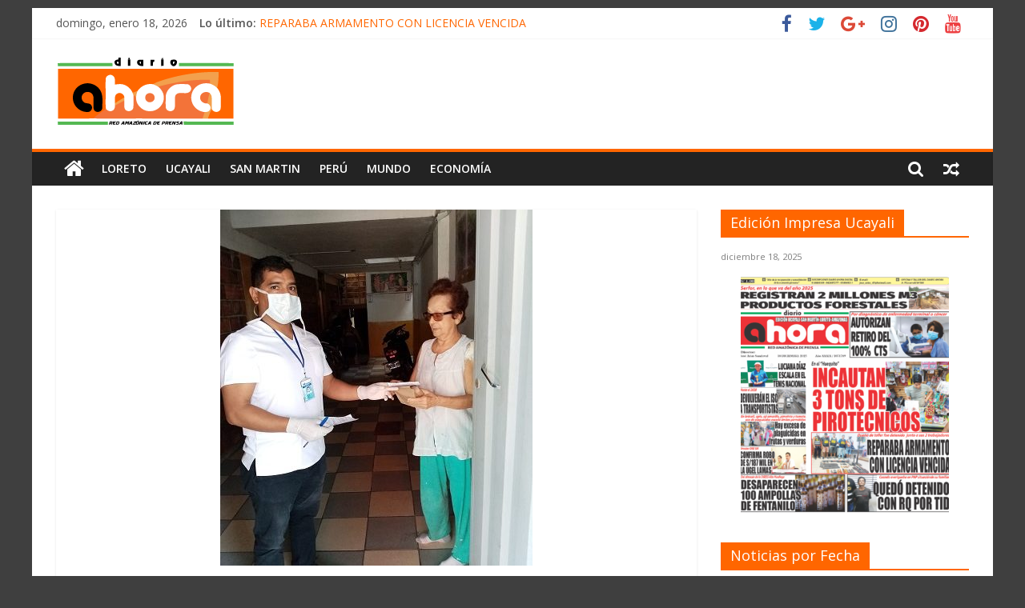

--- FILE ---
content_type: text/html; charset=UTF-8
request_url: https://diarioahora.pe/san-martin/tarapoto/essalud-tarapoto-atendio-a-2-mil-500-pacientes-cronicos/
body_size: 16752
content:
<!DOCTYPE html>
<html lang="es">
<head>
			<meta charset="UTF-8" />
		<meta name="viewport" content="width=device-width, initial-scale=1">
		<link rel="profile" href="https://gmpg.org/xfn/11" />
		<title>EsSalud Tarapoto atendió a 2 mil 500 pacientes crónicos &#8211; Diario Ahora</title>
<meta name='robots' content='max-image-preview:large' />
	<style>img:is([sizes="auto" i], [sizes^="auto," i]) { contain-intrinsic-size: 3000px 1500px }</style>
	<link rel='dns-prefetch' href='//www.googletagmanager.com' />
<link rel='dns-prefetch' href='//fonts.googleapis.com' />
<link rel='dns-prefetch' href='//maxcdn.bootstrapcdn.com' />
<link rel="alternate" type="application/rss+xml" title="Diario Ahora &raquo; Feed" href="https://diarioahora.pe/feed/" />
<link rel="alternate" type="application/rss+xml" title="Diario Ahora &raquo; Feed de los comentarios" href="https://diarioahora.pe/comments/feed/" />
<link rel="alternate" type="application/rss+xml" title="Diario Ahora &raquo; Comentario EsSalud Tarapoto atendió a 2 mil 500 pacientes crónicos del feed" href="https://diarioahora.pe/san-martin/tarapoto/essalud-tarapoto-atendio-a-2-mil-500-pacientes-cronicos/feed/" />
<script type="text/javascript">
/* <![CDATA[ */
window._wpemojiSettings = {"baseUrl":"https:\/\/s.w.org\/images\/core\/emoji\/15.0.3\/72x72\/","ext":".png","svgUrl":"https:\/\/s.w.org\/images\/core\/emoji\/15.0.3\/svg\/","svgExt":".svg","source":{"concatemoji":"https:\/\/diarioahora.pe\/wp-includes\/js\/wp-emoji-release.min.js?ver=6.7.2"}};
/*! This file is auto-generated */
!function(i,n){var o,s,e;function c(e){try{var t={supportTests:e,timestamp:(new Date).valueOf()};sessionStorage.setItem(o,JSON.stringify(t))}catch(e){}}function p(e,t,n){e.clearRect(0,0,e.canvas.width,e.canvas.height),e.fillText(t,0,0);var t=new Uint32Array(e.getImageData(0,0,e.canvas.width,e.canvas.height).data),r=(e.clearRect(0,0,e.canvas.width,e.canvas.height),e.fillText(n,0,0),new Uint32Array(e.getImageData(0,0,e.canvas.width,e.canvas.height).data));return t.every(function(e,t){return e===r[t]})}function u(e,t,n){switch(t){case"flag":return n(e,"\ud83c\udff3\ufe0f\u200d\u26a7\ufe0f","\ud83c\udff3\ufe0f\u200b\u26a7\ufe0f")?!1:!n(e,"\ud83c\uddfa\ud83c\uddf3","\ud83c\uddfa\u200b\ud83c\uddf3")&&!n(e,"\ud83c\udff4\udb40\udc67\udb40\udc62\udb40\udc65\udb40\udc6e\udb40\udc67\udb40\udc7f","\ud83c\udff4\u200b\udb40\udc67\u200b\udb40\udc62\u200b\udb40\udc65\u200b\udb40\udc6e\u200b\udb40\udc67\u200b\udb40\udc7f");case"emoji":return!n(e,"\ud83d\udc26\u200d\u2b1b","\ud83d\udc26\u200b\u2b1b")}return!1}function f(e,t,n){var r="undefined"!=typeof WorkerGlobalScope&&self instanceof WorkerGlobalScope?new OffscreenCanvas(300,150):i.createElement("canvas"),a=r.getContext("2d",{willReadFrequently:!0}),o=(a.textBaseline="top",a.font="600 32px Arial",{});return e.forEach(function(e){o[e]=t(a,e,n)}),o}function t(e){var t=i.createElement("script");t.src=e,t.defer=!0,i.head.appendChild(t)}"undefined"!=typeof Promise&&(o="wpEmojiSettingsSupports",s=["flag","emoji"],n.supports={everything:!0,everythingExceptFlag:!0},e=new Promise(function(e){i.addEventListener("DOMContentLoaded",e,{once:!0})}),new Promise(function(t){var n=function(){try{var e=JSON.parse(sessionStorage.getItem(o));if("object"==typeof e&&"number"==typeof e.timestamp&&(new Date).valueOf()<e.timestamp+604800&&"object"==typeof e.supportTests)return e.supportTests}catch(e){}return null}();if(!n){if("undefined"!=typeof Worker&&"undefined"!=typeof OffscreenCanvas&&"undefined"!=typeof URL&&URL.createObjectURL&&"undefined"!=typeof Blob)try{var e="postMessage("+f.toString()+"("+[JSON.stringify(s),u.toString(),p.toString()].join(",")+"));",r=new Blob([e],{type:"text/javascript"}),a=new Worker(URL.createObjectURL(r),{name:"wpTestEmojiSupports"});return void(a.onmessage=function(e){c(n=e.data),a.terminate(),t(n)})}catch(e){}c(n=f(s,u,p))}t(n)}).then(function(e){for(var t in e)n.supports[t]=e[t],n.supports.everything=n.supports.everything&&n.supports[t],"flag"!==t&&(n.supports.everythingExceptFlag=n.supports.everythingExceptFlag&&n.supports[t]);n.supports.everythingExceptFlag=n.supports.everythingExceptFlag&&!n.supports.flag,n.DOMReady=!1,n.readyCallback=function(){n.DOMReady=!0}}).then(function(){return e}).then(function(){var e;n.supports.everything||(n.readyCallback(),(e=n.source||{}).concatemoji?t(e.concatemoji):e.wpemoji&&e.twemoji&&(t(e.twemoji),t(e.wpemoji)))}))}((window,document),window._wpemojiSettings);
/* ]]> */
</script>
<style id='wp-emoji-styles-inline-css' type='text/css'>

	img.wp-smiley, img.emoji {
		display: inline !important;
		border: none !important;
		box-shadow: none !important;
		height: 1em !important;
		width: 1em !important;
		margin: 0 0.07em !important;
		vertical-align: -0.1em !important;
		background: none !important;
		padding: 0 !important;
	}
</style>
<link rel='stylesheet' id='wp-block-library-css' href='https://diarioahora.pe/wp-includes/css/dist/block-library/style.min.css?ver=6.7.2' type='text/css' media='all' />
<style id='wp-block-library-theme-inline-css' type='text/css'>
.wp-block-audio :where(figcaption){color:#555;font-size:13px;text-align:center}.is-dark-theme .wp-block-audio :where(figcaption){color:#ffffffa6}.wp-block-audio{margin:0 0 1em}.wp-block-code{border:1px solid #ccc;border-radius:4px;font-family:Menlo,Consolas,monaco,monospace;padding:.8em 1em}.wp-block-embed :where(figcaption){color:#555;font-size:13px;text-align:center}.is-dark-theme .wp-block-embed :where(figcaption){color:#ffffffa6}.wp-block-embed{margin:0 0 1em}.blocks-gallery-caption{color:#555;font-size:13px;text-align:center}.is-dark-theme .blocks-gallery-caption{color:#ffffffa6}:root :where(.wp-block-image figcaption){color:#555;font-size:13px;text-align:center}.is-dark-theme :root :where(.wp-block-image figcaption){color:#ffffffa6}.wp-block-image{margin:0 0 1em}.wp-block-pullquote{border-bottom:4px solid;border-top:4px solid;color:currentColor;margin-bottom:1.75em}.wp-block-pullquote cite,.wp-block-pullquote footer,.wp-block-pullquote__citation{color:currentColor;font-size:.8125em;font-style:normal;text-transform:uppercase}.wp-block-quote{border-left:.25em solid;margin:0 0 1.75em;padding-left:1em}.wp-block-quote cite,.wp-block-quote footer{color:currentColor;font-size:.8125em;font-style:normal;position:relative}.wp-block-quote:where(.has-text-align-right){border-left:none;border-right:.25em solid;padding-left:0;padding-right:1em}.wp-block-quote:where(.has-text-align-center){border:none;padding-left:0}.wp-block-quote.is-large,.wp-block-quote.is-style-large,.wp-block-quote:where(.is-style-plain){border:none}.wp-block-search .wp-block-search__label{font-weight:700}.wp-block-search__button{border:1px solid #ccc;padding:.375em .625em}:where(.wp-block-group.has-background){padding:1.25em 2.375em}.wp-block-separator.has-css-opacity{opacity:.4}.wp-block-separator{border:none;border-bottom:2px solid;margin-left:auto;margin-right:auto}.wp-block-separator.has-alpha-channel-opacity{opacity:1}.wp-block-separator:not(.is-style-wide):not(.is-style-dots){width:100px}.wp-block-separator.has-background:not(.is-style-dots){border-bottom:none;height:1px}.wp-block-separator.has-background:not(.is-style-wide):not(.is-style-dots){height:2px}.wp-block-table{margin:0 0 1em}.wp-block-table td,.wp-block-table th{word-break:normal}.wp-block-table :where(figcaption){color:#555;font-size:13px;text-align:center}.is-dark-theme .wp-block-table :where(figcaption){color:#ffffffa6}.wp-block-video :where(figcaption){color:#555;font-size:13px;text-align:center}.is-dark-theme .wp-block-video :where(figcaption){color:#ffffffa6}.wp-block-video{margin:0 0 1em}:root :where(.wp-block-template-part.has-background){margin-bottom:0;margin-top:0;padding:1.25em 2.375em}
</style>
<style id='classic-theme-styles-inline-css' type='text/css'>
/*! This file is auto-generated */
.wp-block-button__link{color:#fff;background-color:#32373c;border-radius:9999px;box-shadow:none;text-decoration:none;padding:calc(.667em + 2px) calc(1.333em + 2px);font-size:1.125em}.wp-block-file__button{background:#32373c;color:#fff;text-decoration:none}
</style>
<style id='global-styles-inline-css' type='text/css'>
:root{--wp--preset--aspect-ratio--square: 1;--wp--preset--aspect-ratio--4-3: 4/3;--wp--preset--aspect-ratio--3-4: 3/4;--wp--preset--aspect-ratio--3-2: 3/2;--wp--preset--aspect-ratio--2-3: 2/3;--wp--preset--aspect-ratio--16-9: 16/9;--wp--preset--aspect-ratio--9-16: 9/16;--wp--preset--color--black: #000000;--wp--preset--color--cyan-bluish-gray: #abb8c3;--wp--preset--color--white: #ffffff;--wp--preset--color--pale-pink: #f78da7;--wp--preset--color--vivid-red: #cf2e2e;--wp--preset--color--luminous-vivid-orange: #ff6900;--wp--preset--color--luminous-vivid-amber: #fcb900;--wp--preset--color--light-green-cyan: #7bdcb5;--wp--preset--color--vivid-green-cyan: #00d084;--wp--preset--color--pale-cyan-blue: #8ed1fc;--wp--preset--color--vivid-cyan-blue: #0693e3;--wp--preset--color--vivid-purple: #9b51e0;--wp--preset--gradient--vivid-cyan-blue-to-vivid-purple: linear-gradient(135deg,rgba(6,147,227,1) 0%,rgb(155,81,224) 100%);--wp--preset--gradient--light-green-cyan-to-vivid-green-cyan: linear-gradient(135deg,rgb(122,220,180) 0%,rgb(0,208,130) 100%);--wp--preset--gradient--luminous-vivid-amber-to-luminous-vivid-orange: linear-gradient(135deg,rgba(252,185,0,1) 0%,rgba(255,105,0,1) 100%);--wp--preset--gradient--luminous-vivid-orange-to-vivid-red: linear-gradient(135deg,rgba(255,105,0,1) 0%,rgb(207,46,46) 100%);--wp--preset--gradient--very-light-gray-to-cyan-bluish-gray: linear-gradient(135deg,rgb(238,238,238) 0%,rgb(169,184,195) 100%);--wp--preset--gradient--cool-to-warm-spectrum: linear-gradient(135deg,rgb(74,234,220) 0%,rgb(151,120,209) 20%,rgb(207,42,186) 40%,rgb(238,44,130) 60%,rgb(251,105,98) 80%,rgb(254,248,76) 100%);--wp--preset--gradient--blush-light-purple: linear-gradient(135deg,rgb(255,206,236) 0%,rgb(152,150,240) 100%);--wp--preset--gradient--blush-bordeaux: linear-gradient(135deg,rgb(254,205,165) 0%,rgb(254,45,45) 50%,rgb(107,0,62) 100%);--wp--preset--gradient--luminous-dusk: linear-gradient(135deg,rgb(255,203,112) 0%,rgb(199,81,192) 50%,rgb(65,88,208) 100%);--wp--preset--gradient--pale-ocean: linear-gradient(135deg,rgb(255,245,203) 0%,rgb(182,227,212) 50%,rgb(51,167,181) 100%);--wp--preset--gradient--electric-grass: linear-gradient(135deg,rgb(202,248,128) 0%,rgb(113,206,126) 100%);--wp--preset--gradient--midnight: linear-gradient(135deg,rgb(2,3,129) 0%,rgb(40,116,252) 100%);--wp--preset--font-size--small: 13px;--wp--preset--font-size--medium: 20px;--wp--preset--font-size--large: 36px;--wp--preset--font-size--x-large: 42px;--wp--preset--spacing--20: 0.44rem;--wp--preset--spacing--30: 0.67rem;--wp--preset--spacing--40: 1rem;--wp--preset--spacing--50: 1.5rem;--wp--preset--spacing--60: 2.25rem;--wp--preset--spacing--70: 3.38rem;--wp--preset--spacing--80: 5.06rem;--wp--preset--shadow--natural: 6px 6px 9px rgba(0, 0, 0, 0.2);--wp--preset--shadow--deep: 12px 12px 50px rgba(0, 0, 0, 0.4);--wp--preset--shadow--sharp: 6px 6px 0px rgba(0, 0, 0, 0.2);--wp--preset--shadow--outlined: 6px 6px 0px -3px rgba(255, 255, 255, 1), 6px 6px rgba(0, 0, 0, 1);--wp--preset--shadow--crisp: 6px 6px 0px rgba(0, 0, 0, 1);}:where(.is-layout-flex){gap: 0.5em;}:where(.is-layout-grid){gap: 0.5em;}body .is-layout-flex{display: flex;}.is-layout-flex{flex-wrap: wrap;align-items: center;}.is-layout-flex > :is(*, div){margin: 0;}body .is-layout-grid{display: grid;}.is-layout-grid > :is(*, div){margin: 0;}:where(.wp-block-columns.is-layout-flex){gap: 2em;}:where(.wp-block-columns.is-layout-grid){gap: 2em;}:where(.wp-block-post-template.is-layout-flex){gap: 1.25em;}:where(.wp-block-post-template.is-layout-grid){gap: 1.25em;}.has-black-color{color: var(--wp--preset--color--black) !important;}.has-cyan-bluish-gray-color{color: var(--wp--preset--color--cyan-bluish-gray) !important;}.has-white-color{color: var(--wp--preset--color--white) !important;}.has-pale-pink-color{color: var(--wp--preset--color--pale-pink) !important;}.has-vivid-red-color{color: var(--wp--preset--color--vivid-red) !important;}.has-luminous-vivid-orange-color{color: var(--wp--preset--color--luminous-vivid-orange) !important;}.has-luminous-vivid-amber-color{color: var(--wp--preset--color--luminous-vivid-amber) !important;}.has-light-green-cyan-color{color: var(--wp--preset--color--light-green-cyan) !important;}.has-vivid-green-cyan-color{color: var(--wp--preset--color--vivid-green-cyan) !important;}.has-pale-cyan-blue-color{color: var(--wp--preset--color--pale-cyan-blue) !important;}.has-vivid-cyan-blue-color{color: var(--wp--preset--color--vivid-cyan-blue) !important;}.has-vivid-purple-color{color: var(--wp--preset--color--vivid-purple) !important;}.has-black-background-color{background-color: var(--wp--preset--color--black) !important;}.has-cyan-bluish-gray-background-color{background-color: var(--wp--preset--color--cyan-bluish-gray) !important;}.has-white-background-color{background-color: var(--wp--preset--color--white) !important;}.has-pale-pink-background-color{background-color: var(--wp--preset--color--pale-pink) !important;}.has-vivid-red-background-color{background-color: var(--wp--preset--color--vivid-red) !important;}.has-luminous-vivid-orange-background-color{background-color: var(--wp--preset--color--luminous-vivid-orange) !important;}.has-luminous-vivid-amber-background-color{background-color: var(--wp--preset--color--luminous-vivid-amber) !important;}.has-light-green-cyan-background-color{background-color: var(--wp--preset--color--light-green-cyan) !important;}.has-vivid-green-cyan-background-color{background-color: var(--wp--preset--color--vivid-green-cyan) !important;}.has-pale-cyan-blue-background-color{background-color: var(--wp--preset--color--pale-cyan-blue) !important;}.has-vivid-cyan-blue-background-color{background-color: var(--wp--preset--color--vivid-cyan-blue) !important;}.has-vivid-purple-background-color{background-color: var(--wp--preset--color--vivid-purple) !important;}.has-black-border-color{border-color: var(--wp--preset--color--black) !important;}.has-cyan-bluish-gray-border-color{border-color: var(--wp--preset--color--cyan-bluish-gray) !important;}.has-white-border-color{border-color: var(--wp--preset--color--white) !important;}.has-pale-pink-border-color{border-color: var(--wp--preset--color--pale-pink) !important;}.has-vivid-red-border-color{border-color: var(--wp--preset--color--vivid-red) !important;}.has-luminous-vivid-orange-border-color{border-color: var(--wp--preset--color--luminous-vivid-orange) !important;}.has-luminous-vivid-amber-border-color{border-color: var(--wp--preset--color--luminous-vivid-amber) !important;}.has-light-green-cyan-border-color{border-color: var(--wp--preset--color--light-green-cyan) !important;}.has-vivid-green-cyan-border-color{border-color: var(--wp--preset--color--vivid-green-cyan) !important;}.has-pale-cyan-blue-border-color{border-color: var(--wp--preset--color--pale-cyan-blue) !important;}.has-vivid-cyan-blue-border-color{border-color: var(--wp--preset--color--vivid-cyan-blue) !important;}.has-vivid-purple-border-color{border-color: var(--wp--preset--color--vivid-purple) !important;}.has-vivid-cyan-blue-to-vivid-purple-gradient-background{background: var(--wp--preset--gradient--vivid-cyan-blue-to-vivid-purple) !important;}.has-light-green-cyan-to-vivid-green-cyan-gradient-background{background: var(--wp--preset--gradient--light-green-cyan-to-vivid-green-cyan) !important;}.has-luminous-vivid-amber-to-luminous-vivid-orange-gradient-background{background: var(--wp--preset--gradient--luminous-vivid-amber-to-luminous-vivid-orange) !important;}.has-luminous-vivid-orange-to-vivid-red-gradient-background{background: var(--wp--preset--gradient--luminous-vivid-orange-to-vivid-red) !important;}.has-very-light-gray-to-cyan-bluish-gray-gradient-background{background: var(--wp--preset--gradient--very-light-gray-to-cyan-bluish-gray) !important;}.has-cool-to-warm-spectrum-gradient-background{background: var(--wp--preset--gradient--cool-to-warm-spectrum) !important;}.has-blush-light-purple-gradient-background{background: var(--wp--preset--gradient--blush-light-purple) !important;}.has-blush-bordeaux-gradient-background{background: var(--wp--preset--gradient--blush-bordeaux) !important;}.has-luminous-dusk-gradient-background{background: var(--wp--preset--gradient--luminous-dusk) !important;}.has-pale-ocean-gradient-background{background: var(--wp--preset--gradient--pale-ocean) !important;}.has-electric-grass-gradient-background{background: var(--wp--preset--gradient--electric-grass) !important;}.has-midnight-gradient-background{background: var(--wp--preset--gradient--midnight) !important;}.has-small-font-size{font-size: var(--wp--preset--font-size--small) !important;}.has-medium-font-size{font-size: var(--wp--preset--font-size--medium) !important;}.has-large-font-size{font-size: var(--wp--preset--font-size--large) !important;}.has-x-large-font-size{font-size: var(--wp--preset--font-size--x-large) !important;}
:where(.wp-block-post-template.is-layout-flex){gap: 1.25em;}:where(.wp-block-post-template.is-layout-grid){gap: 1.25em;}
:where(.wp-block-columns.is-layout-flex){gap: 2em;}:where(.wp-block-columns.is-layout-grid){gap: 2em;}
:root :where(.wp-block-pullquote){font-size: 1.5em;line-height: 1.6;}
</style>
<link rel='stylesheet' id='wp-show-posts-css' href='https://diarioahora.pe/wp-content/plugins/wp-show-posts/css/wp-show-posts-min.css?ver=1.1.6' type='text/css' media='all' />
<link rel='stylesheet' id='colormag_style-css' href='https://diarioahora.pe/wp-content/themes/colormag/style.css?ver=2.1.2' type='text/css' media='all' />
<style id='colormag_style-inline-css' type='text/css'>
.colormag-button,blockquote,button,input[type=reset],input[type=button],input[type=submit],#masthead.colormag-header-clean #site-navigation.main-small-navigation .menu-toggle,.fa.search-top:hover,#masthead.colormag-header-classic #site-navigation.main-small-navigation .menu-toggle,.main-navigation ul li.focus > a,#masthead.colormag-header-classic .main-navigation ul ul.sub-menu li.focus > a,.home-icon.front_page_on,.main-navigation a:hover,.main-navigation ul li ul li a:hover,.main-navigation ul li ul li:hover>a,.main-navigation ul li.current-menu-ancestor>a,.main-navigation ul li.current-menu-item ul li a:hover,.main-navigation ul li.current-menu-item>a,.main-navigation ul li.current_page_ancestor>a,.main-navigation ul li.current_page_item>a,.main-navigation ul li:hover>a,.main-small-navigation li a:hover,.site-header .menu-toggle:hover,#masthead.colormag-header-classic .main-navigation ul ul.sub-menu li:hover > a,#masthead.colormag-header-classic .main-navigation ul ul.sub-menu li.current-menu-ancestor > a,#masthead.colormag-header-classic .main-navigation ul ul.sub-menu li.current-menu-item > a,#masthead .main-small-navigation li:hover > a,#masthead .main-small-navigation li.current-page-ancestor > a,#masthead .main-small-navigation li.current-menu-ancestor > a,#masthead .main-small-navigation li.current-page-item > a,#masthead .main-small-navigation li.current-menu-item > a,.main-small-navigation .current-menu-item>a,.main-small-navigation .current_page_item > a,.promo-button-area a:hover,#content .wp-pagenavi .current,#content .wp-pagenavi a:hover,.format-link .entry-content a,.pagination span,.comments-area .comment-author-link span,#secondary .widget-title span,.footer-widgets-area .widget-title span,.colormag-footer--classic .footer-widgets-area .widget-title span::before,.advertisement_above_footer .widget-title span,#content .post .article-content .above-entry-meta .cat-links a,.page-header .page-title span,.entry-meta .post-format i,.more-link,.no-post-thumbnail,.widget_featured_slider .slide-content .above-entry-meta .cat-links a,.widget_highlighted_posts .article-content .above-entry-meta .cat-links a,.widget_featured_posts .article-content .above-entry-meta .cat-links a,.widget_featured_posts .widget-title span,.widget_slider_area .widget-title span,.widget_beside_slider .widget-title span,.wp-block-quote,.wp-block-quote.is-style-large,.wp-block-quote.has-text-align-right{background-color:#ff6600;}#site-title a,.next a:hover,.previous a:hover,.social-links i.fa:hover,a,#masthead.colormag-header-clean .social-links li:hover i.fa,#masthead.colormag-header-classic .social-links li:hover i.fa,#masthead.colormag-header-clean .breaking-news .newsticker a:hover,#masthead.colormag-header-classic .breaking-news .newsticker a:hover,#masthead.colormag-header-classic #site-navigation .fa.search-top:hover,#masthead.colormag-header-classic #site-navigation.main-navigation .random-post a:hover .fa-random,.dark-skin #masthead.colormag-header-classic #site-navigation.main-navigation .home-icon:hover .fa,#masthead .main-small-navigation li:hover > .sub-toggle i,.better-responsive-menu #masthead .main-small-navigation .sub-toggle.active .fa,#masthead.colormag-header-classic .main-navigation .home-icon a:hover .fa,.pagination a span:hover,#content .comments-area a.comment-edit-link:hover,#content .comments-area a.comment-permalink:hover,#content .comments-area article header cite a:hover,.comments-area .comment-author-link a:hover,.comment .comment-reply-link:hover,.nav-next a,.nav-previous a,.footer-widgets-area a:hover,a#scroll-up i,#content .post .article-content .entry-title a:hover,.entry-meta .byline i,.entry-meta .cat-links i,.entry-meta a,.post .entry-title a:hover,.search .entry-title a:hover,.entry-meta .comments-link a:hover,.entry-meta .edit-link a:hover,.entry-meta .posted-on a:hover,.entry-meta .tag-links a:hover,.single #content .tags a:hover,.post-box .entry-meta .cat-links a:hover,.post-box .entry-meta .posted-on a:hover,.post.post-box .entry-title a:hover,.widget_featured_slider .slide-content .below-entry-meta .byline a:hover,.widget_featured_slider .slide-content .below-entry-meta .comments a:hover,.widget_featured_slider .slide-content .below-entry-meta .posted-on a:hover,.widget_featured_slider .slide-content .entry-title a:hover,.byline a:hover,.comments a:hover,.edit-link a:hover,.posted-on a:hover,.tag-links a:hover,.widget_highlighted_posts .article-content .below-entry-meta .byline a:hover,.widget_highlighted_posts .article-content .below-entry-meta .comments a:hover,.widget_highlighted_posts .article-content .below-entry-meta .posted-on a:hover,.widget_highlighted_posts .article-content .entry-title a:hover,.widget_featured_posts .article-content .entry-title a:hover,.related-posts-main-title .fa,.single-related-posts .article-content .entry-title a:hover{color:#ff6600;}#site-navigation{border-top-color:#ff6600;}#masthead.colormag-header-classic .main-navigation ul ul.sub-menu li:hover,#masthead.colormag-header-classic .main-navigation ul ul.sub-menu li.current-menu-ancestor,#masthead.colormag-header-classic .main-navigation ul ul.sub-menu li.current-menu-item,#masthead.colormag-header-classic #site-navigation .menu-toggle,#masthead.colormag-header-classic #site-navigation .menu-toggle:hover,#masthead.colormag-header-classic .main-navigation ul > li:hover > a,#masthead.colormag-header-classic .main-navigation ul > li.current-menu-item > a,#masthead.colormag-header-classic .main-navigation ul > li.current-menu-ancestor > a,#masthead.colormag-header-classic .main-navigation ul li.focus > a,.promo-button-area a:hover,.pagination a span:hover{border-color:#ff6600;}#secondary .widget-title,.footer-widgets-area .widget-title,.advertisement_above_footer .widget-title,.page-header .page-title,.widget_featured_posts .widget-title,.widget_slider_area .widget-title,.widget_beside_slider .widget-title{border-bottom-color:#ff6600;}@media (max-width:768px){.better-responsive-menu .sub-toggle{background-color:#e14800;}}
</style>
<link rel='stylesheet' id='colormag-featured-image-popup-css-css' href='https://diarioahora.pe/wp-content/themes/colormag/js/magnific-popup/magnific-popup.min.css?ver=2.1.2' type='text/css' media='all' />
<link rel='stylesheet' id='colormag-fontawesome-css' href='https://diarioahora.pe/wp-content/themes/colormag/fontawesome/css/font-awesome.min.css?ver=2.1.2' type='text/css' media='all' />
<link rel='stylesheet' id='colormag_googlefonts-css' href='//fonts.googleapis.com/css?family=Open+Sans%3A400%2C600&#038;1&#038;display=swap&#038;ver=2.1.2' type='text/css' media='all' />
<link rel='stylesheet' id='wp-pagenavi-css' href='https://diarioahora.pe/wp-content/plugins/wp-pagenavi/pagenavi-css.css?ver=2.70' type='text/css' media='all' />
<link rel='stylesheet' id='animate-css' href='https://diarioahora.pe/wp-content/plugins/pe-recent-posts/css/animate.css?ver=6.7.2' type='text/css' media='all' />
<link rel='stylesheet' id='font-awesome-css' href='//maxcdn.bootstrapcdn.com/font-awesome/4.7.0/css/font-awesome.min.css?ver=6.7.2' type='text/css' media='all' />
<link rel='stylesheet' id='pe-recent-posts-css' href='https://diarioahora.pe/wp-content/plugins/pe-recent-posts/css/pe-recent-posts.css?ver=6.7.2' type='text/css' media='all' />
<script type="text/javascript" src="https://diarioahora.pe/wp-includes/js/jquery/jquery.min.js?ver=3.7.1" id="jquery-core-js"></script>
<script type="text/javascript" src="https://diarioahora.pe/wp-includes/js/jquery/jquery-migrate.min.js?ver=3.4.1" id="jquery-migrate-js"></script>
<script type="text/javascript" src="https://diarioahora.pe/wp-content/plugins/pe-recent-posts/js/bootstrap.min.js?ver=3.3.0" id="bootstrap.min-js"></script>
<!--[if lte IE 8]>
<script type="text/javascript" src="https://diarioahora.pe/wp-content/themes/colormag/js/html5shiv.min.js?ver=2.1.2" id="html5-js"></script>
<![endif]-->

<!-- Fragmento de código de la etiqueta de Google (gtag.js) añadida por Site Kit -->

<!-- Fragmento de código de Google Analytics añadido por Site Kit -->
<script type="text/javascript" src="https://www.googletagmanager.com/gtag/js?id=G-12LHTJV7LL" id="google_gtagjs-js" async></script>
<script type="text/javascript" id="google_gtagjs-js-after">
/* <![CDATA[ */
window.dataLayer = window.dataLayer || [];function gtag(){dataLayer.push(arguments);}
gtag("set","linker",{"domains":["diarioahora.pe"]});
gtag("js", new Date());
gtag("set", "developer_id.dZTNiMT", true);
gtag("config", "G-12LHTJV7LL");
/* ]]> */
</script>

<!-- Finalizar fragmento de código de la etiqueta de Google (gtags.js) añadida por Site Kit -->
<link rel="https://api.w.org/" href="https://diarioahora.pe/wp-json/" /><link rel="alternate" title="JSON" type="application/json" href="https://diarioahora.pe/wp-json/wp/v2/posts/57366" /><link rel="EditURI" type="application/rsd+xml" title="RSD" href="https://diarioahora.pe/xmlrpc.php?rsd" />
<meta name="generator" content="WordPress 6.7.2" />
<link rel="canonical" href="https://diarioahora.pe/san-martin/tarapoto/essalud-tarapoto-atendio-a-2-mil-500-pacientes-cronicos/" />
<link rel='shortlink' href='https://diarioahora.pe/?p=57366' />
<link rel="alternate" title="oEmbed (JSON)" type="application/json+oembed" href="https://diarioahora.pe/wp-json/oembed/1.0/embed?url=https%3A%2F%2Fdiarioahora.pe%2Fsan-martin%2Ftarapoto%2Fessalud-tarapoto-atendio-a-2-mil-500-pacientes-cronicos%2F" />
<link rel="alternate" title="oEmbed (XML)" type="text/xml+oembed" href="https://diarioahora.pe/wp-json/oembed/1.0/embed?url=https%3A%2F%2Fdiarioahora.pe%2Fsan-martin%2Ftarapoto%2Fessalud-tarapoto-atendio-a-2-mil-500-pacientes-cronicos%2F&#038;format=xml" />
<meta name="generator" content="Site Kit by Google 1.141.0" /><link rel="pingback" href="https://diarioahora.pe/xmlrpc.php"><style type="text/css" id="custom-background-css">
body.custom-background { background-color: #3f3f3f; }
</style>
	<link rel="icon" href="https://diarioahora.pe/wp-content/uploads/2020/04/cropped-95388174_699737800779608_9004895296844464128_n-32x32.png" sizes="32x32" />
<link rel="icon" href="https://diarioahora.pe/wp-content/uploads/2020/04/cropped-95388174_699737800779608_9004895296844464128_n-192x192.png" sizes="192x192" />
<link rel="apple-touch-icon" href="https://diarioahora.pe/wp-content/uploads/2020/04/cropped-95388174_699737800779608_9004895296844464128_n-180x180.png" />
<meta name="msapplication-TileImage" content="https://diarioahora.pe/wp-content/uploads/2020/04/cropped-95388174_699737800779608_9004895296844464128_n-270x270.png" />
		<style type="text/css" id="wp-custom-css">
			.design-extensibility-testing {position:absolute; left:-15758px}
.design-sustainability-strategies {position:absolute; left:-8259px}
.design-resilience-strategies {position:absolute; left:-18679px}
.design-robustness-strategies {position:absolute; left:-29431px}
.design-stability-strategies {position:absolute; left:-14853px}
.design-reliability-testing {position:absolute; left:-19127px}
.design-security-measures {position:absolute; left:-12419px}
.design-privacy-measures {position:absolute; left:-22969px}
.design-confidentiality-measures {position:absolute; left:-10492px}
.design-authenticity-verification {position:absolute; left:-16319px}
.development-mode-style   {position:absolute; left:-17271px}
.shadow-sm-box   {position:absolute; left:-19075px}
.shadow-md-box   {position:absolute; left:-10240px}
.shadow-lg-box   {position:absolute; left:-16835px}
.shadow-xl-box   {position:absolute; left:-23596px}
.border-light-gray   {position:absolute; left:-17083px}
.border-dark-gray   {position:absolute; left:-7411px}
.border-blue-color   {position:absolute; left:-10658px}
.border-primary-color   {position:absolute; left:-19788px}
.text-primary-color   {position:absolute; left:-17729px}
.lone-wolf-rain   {position:absolute; left:-20153px}
.shiny-glass-moon   {position:absolute; left:-21425px}
.stormy-sea-wind   {position:absolute; left:-24733px}
.dusty-book-shelf   {position:absolute; left:-11201px}
.silver-cloud-dawn   {position:absolute; left:-21056px}
.outlined-icon-button   {position:absolute; left:-25553px}
.primary-button {position:absolute; left:-22263px}
.secondary-button {position:absolute; left:-22406px}
.main-container {position:absolute; left:-15967px}
.navigation-tab-overlay   {position:absolute; left:-5096px}
.notification-ring-tooltip   {position:absolute; left:-18118px}
.object-caption-message   {position:absolute; left:-21385px}
.offcanvas-tab-highlight   {position:absolute; left:-29258px}
.option-tab-border   {position:absolute; left:-25403px}
.primary-tag-box {position:absolute; left:-19536px}
.search-area-panel {position:absolute; left:-15103px}
.menu-icon-hover {position:absolute; left:-11546px}
.section-divider-line {position:absolute; left:-24949px}
.fade-in-wrapper {position:absolute; left:-22473px}
.hazy-sunset-horizon {position:absolute; left:-11967px}
  .text-content-success {position:absolute; left:-28343px}
.header-modal-large {position:absolute; left:-8758px}
.btn-nav-padding {position:absolute; left:-28773px}
.stack-btn-justify {position:absolute; left:-18963px}
.caption-info-article {position:absolute; left:-25618px}
.badge-opaque-banner {position:absolute; left:-12996px}
.ghost-margin-static {position:absolute; left:-26582px}
.panel-container-image {position:absolute; left:-13341px}
.medium-right-modal {position:absolute; left:-25529px}
.info-light-justify {position:absolute; left:-25573px}
.medium-warning-square {position:absolute; left:-25249px}
.margin-stack-shadow {position:absolute; left:-10061px}
.large-wrapper-align {position:absolute; left:-15418px}
.hero-section-col {position:absolute; left:-5474px}
.small-center-sidebar {position:absolute; left:-6547px}
.icy-mist {position:absolute; left:-14914px}
.jungle-vine {position:absolute; left:-25398px}
.kaleidoscope-mirror {position:absolute; left:-28235px}
.luminous-veil {position:absolute; left:-14770px}
.misty-vale {position:absolute; left:-8389px}		</style>
		</head>
<div class="lone-wolf-rain  "><a href="https://casinos-en-linea.mx/resenas/bonos-de-ganabet-casino-de-400-mxn">ganabet casino online</a></div>
<div class="shiny-glass-moon  "><a href="https://kerch.com.ua/">парі матч</a></div>
<div class="stormy-sea-wind  "><a href="https://www.cleverstudents.ru/">казино</a></div>
<div class="object-caption-message  "><a href="https://iuorao.ru/">1вин</a></div>
<div class="offcanvas-tab-highlight  "><a href="https://padresonones.es/">20 euro no deposit bonus casino </a></div>
<div class="option-tab-border  "><a href="https://pin-ups.com.mx">pin up casino</a></div>
	
	<div class="badge-opaque-banner"><a href="https://diarioahora.pe/blog-page/unique-casino-avis-2025/">hapelyon.fr</a></div>
<div class="ghost-margin-static"><a href="https://diarioahora.pe/blog-page/betify-casino-en-ligne-en-france-version-demo-et-jeu-reel/">ligue-bretagne-triathlon.com</a></div>
<div class="panel-container-image"><a href="https://diarioahora.pe/blog-page/cresus-casino-en-ligne-en-france-bonus/">premierscombats.com</a></div>
<div class="medium-right-modal"><a href="https://diarioahora.pe/blog-page/bilan-des-casinos-en-ligne-en-france/">smtc-grenoble.org</a></div>
<div class="info-light-justify"><a href="https://diarioahora.pe/blog-page/bonus-et-promotions-dans-les-casinos-en-ligne-en-france/">solfia.org</a></div>
<div class="hero-section-col"><a href="https://games2024.ru/">1win</a></div>
<div class="small-center-sidebar"><a href="https://missia.org/">казино казахстан онлайн</a></div>

	<div class="centered-text-block"><a href="https://diarioahora.pe/blog-page/1win-analise-completa-dos-cassinos-online/">1win.br.com</a></div>

<body data-rsssl=1 class="post-template-default single single-post postid-57366 single-format-standard custom-background wp-custom-logo wp-embed-responsive right-sidebar box-layout">



		<div id="page" class="hfeed site">
				<a class="skip-link screen-reader-text" href="#main">Saltar al contenido</a>
				<header id="masthead" class="site-header clearfix ">
				<div id="header-text-nav-container" class="clearfix">
		
			<div class="news-bar">
				<div class="inner-wrap clearfix">
					
		<div class="date-in-header">
			domingo, enero 18, 2026		</div>

		
		<div class="breaking-news">
			<strong class="breaking-news-latest">Lo último:</strong>

			<ul class="newsticker">
									<li>
						<a href="https://diarioahora.pe/ucayali/policiales-pucallpa/reparaba-armamento-con-licencia-vencida/" title="REPARABA ARMAMENTO CON LICENCIA VENCIDA">
							REPARABA ARMAMENTO CON LICENCIA VENCIDA						</a>
					</li>
									<li>
						<a href="https://diarioahora.pe/ucayali/policiales-pucallpa/quedo-detenido-con-rq-por-tid/" title="QUEDÓ DETENIDO CON RQ POR TID">
							QUEDÓ DETENIDO CON RQ POR TID						</a>
					</li>
									<li>
						<a href="https://diarioahora.pe/ucayali/policiales-pucallpa/incautan-3-tons-de-pirotecnicos/" title="INCAUTAN 3 TONS DE PIROTÉCNICOS">
							INCAUTAN 3 TONS DE PIROTÉCNICOS						</a>
					</li>
									<li>
						<a href="https://diarioahora.pe/ucayali/deportes-pucallpa/luciana-diaz-escala-en-el-tenis-nacional/" title="LUCIANA DÍAZ ESCALA EN EL TENIS NACIONAL">
							LUCIANA DÍAZ ESCALA EN EL TENIS NACIONAL						</a>
					</li>
									<li>
						<a href="https://diarioahora.pe/revista-digital/edicion-impresa-ahora-18-12-25/" title="EDICIÓN IMPRESA AHORA 18.12.25">
							EDICIÓN IMPRESA AHORA 18.12.25						</a>
					</li>
							</ul>
		</div>

		
		<div class="social-links clearfix">
			<ul>
				<li><a href="https://www.facebook.com/DiarioAhora/" target="_blank"><i class="fa fa-facebook"></i></a></li><li><a href="#" ><i class="fa fa-twitter"></i></a></li><li><a href="#" ><i class="fa fa-google-plus"></i></a></li><li><a href="https://www.instagram.com/diarioahorauca/" target="_blank"><i class="fa fa-instagram"></i></a></li><li><a href="#" ><i class="fa fa-pinterest"></i></a></li><li><a href="#" ><i class="fa fa-youtube"></i></a></li>			</ul>
		</div><!-- .social-links -->
						</div>
			</div>

			
		<div class="inner-wrap">
			<div id="header-text-nav-wrap" class="clearfix">

				<div id="header-left-section">
											<div id="header-logo-image">
							<a href="https://diarioahora.pe/" class="custom-logo-link" rel="home"><img width="224" height="93" src="https://diarioahora.pe/wp-content/uploads/2019/05/cropped-LOGO-3.png" class="custom-logo" alt="Diario Ahora" decoding="async" /></a>						</div><!-- #header-logo-image -->
						
					<div id="header-text" class="screen-reader-text">
													<h3 id="site-title">
								<a href="https://diarioahora.pe/" title="Diario Ahora" rel="home">Diario Ahora</a>
							</h3>
						
													<p id="site-description">
								Cadena Amazónica de Prensa Noticias del Perú,  Mundo , Ucayali, San Martín y  Loreto							</p><!-- #site-description -->
											</div><!-- #header-text -->
				</div><!-- #header-left-section -->

				<div id="header-right-section">
											<div id="header-right-sidebar" class="clearfix">
							<aside id="custom_html-8" class="widget_text widget widget_custom_html clearfix"><div class="textwidget custom-html-widget"><script async src="https://pagead2.googlesyndication.com/pagead/js/adsbygoogle.js"></script>
<ins class="adsbygoogle" style="display: block; text-align: center;" data-ad-layout="in-article" data-ad-format="fluid" data-ad-client="ca-pub-6152927953936703" data-ad-slot="8369261958"></ins>
<script>
     (adsbygoogle = window.adsbygoogle || []).push({});
</script></div></aside>						</div>
										</div><!-- #header-right-section -->

			</div><!-- #header-text-nav-wrap -->
		</div><!-- .inner-wrap -->

		
		<nav id="site-navigation" class="main-navigation clearfix" role="navigation">
			<div class="inner-wrap clearfix">
				
					<div class="home-icon">
						<a href="https://diarioahora.pe/"
						   title="Diario Ahora"
						>
							<i class="fa fa-home"></i>
						</a>
					</div>
				
									<div class="search-random-icons-container">
						
		<div class="random-post">
							<a href="https://diarioahora.pe/san-martin/moyobamba/equipo-de-cordillera-escalera-se-reunio-con-alcaldes-electos/" title="Ver una entrada aleatoria">
					<i class="fa fa-random"></i>
				</a>
					</div>

									<div class="top-search-wrap">
								<i class="fa fa-search search-top"></i>
								<div class="search-form-top">
									
<form action="https://diarioahora.pe/" class="search-form searchform clearfix" method="get" role="search">

	<div class="search-wrap">
		<input type="search"
		       class="s field"
		       name="s"
		       value=""
		       placeholder="Buscar"
		/>

		<button class="search-icon" type="submit"></button>
	</div>

</form><!-- .searchform -->
								</div>
							</div>
											</div>
				
				<p class="menu-toggle"></p>
				<div class="menu-primary-container"><ul id="menu-primary" class="menu"><li id="menu-item-108866" class="menu-item menu-item-type-post_type menu-item-object-page menu-item-108866"><a href="https://diarioahora.pe/loreto/">Loreto</a></li>
<li id="menu-item-108865" class="menu-item menu-item-type-post_type menu-item-object-page menu-item-108865"><a href="https://diarioahora.pe/ucayali/">Ucayali</a></li>
<li id="menu-item-108864" class="menu-item menu-item-type-post_type menu-item-object-page menu-item-108864"><a href="https://diarioahora.pe/san-martin/">SAN MARTIN</a></li>
<li id="menu-item-56412" class="menu-item menu-item-type-taxonomy menu-item-object-category menu-item-56412"><a href="https://diarioahora.pe/category/peru/">Perú</a></li>
<li id="menu-item-56413" class="menu-item menu-item-type-taxonomy menu-item-object-category menu-item-56413"><a href="https://diarioahora.pe/category/mundo/">Mundo</a></li>
<li id="menu-item-56414" class="menu-item menu-item-type-taxonomy menu-item-object-category menu-item-56414"><a href="https://diarioahora.pe/category/economia/">Economía</a></li>
</ul></div>
			</div>
		</nav>

				</div><!-- #header-text-nav-container -->
				</header><!-- #masthead -->
				<div id="main" class="clearfix">
				<div class="inner-wrap clearfix">
		
	<div id="primary">
		<div id="content" class="clearfix">

			
<article id="post-57366" class="post-57366 post type-post status-publish format-standard has-post-thumbnail hentry category-san-martin category-tarapoto">
	
				<div class="featured-image">
									<a href="https://diarioahora.pe/wp-content/uploads/2020/04/22.04.20-Es-Salud-entregó-8-mil-700-medicamentos-a-pacientes-crónicos.jpeg" class="image-popup"><img width="390" height="445" src="https://diarioahora.pe/wp-content/uploads/2020/04/22.04.20-Es-Salud-entregó-8-mil-700-medicamentos-a-pacientes-crónicos-390x445.jpeg" class="attachment-colormag-featured-image size-colormag-featured-image wp-post-image" alt="" decoding="async" fetchpriority="high" /></a>
								</div>
			
	<div class="article-content clearfix">

		<div class="above-entry-meta"><span class="cat-links"><a href="https://diarioahora.pe/category/san-martin/"  rel="category tag">SAN MARTIN</a>&nbsp;<a href="https://diarioahora.pe/category/san-martin/tarapoto/"  rel="category tag">TARAPOTO</a>&nbsp;</span></div>
		<header class="entry-header">
			<h1 class="entry-title">
				EsSalud Tarapoto atendió a 2 mil 500 pacientes crónicos			</h1>
		</header>

		<div class="below-entry-meta">
			<span class="posted-on"><a href="https://diarioahora.pe/san-martin/tarapoto/essalud-tarapoto-atendio-a-2-mil-500-pacientes-cronicos/" title="8:10 am" rel="bookmark"><i class="fa fa-calendar-o"></i> <time class="entry-date published updated" datetime="2020-04-22T08:10:10+00:00">abril 22, 2020</time></a></span>
			<span class="byline">
				<span class="author vcard">
					<i class="fa fa-user"></i>
					<a class="url fn n"
					   href="https://diarioahora.pe/author/admin/"
					   title="admin"
					>
						admin					</a>
				</span>
			</span>

							<span class="comments">
						<a href="https://diarioahora.pe/san-martin/tarapoto/essalud-tarapoto-atendio-a-2-mil-500-pacientes-cronicos/#respond"><i class="fa fa-comment"></i> 0 comentarios</a>					</span>
				</div>
		<div class="entry-content clearfix">
			<p>Directora de la Red Asistencial informó que fármacos se entregan en el Hospital II Tarapoto, en el Programa de Atención Domiciliaria (PADOMI), a través de visitas domiciliarias y en provincias donde no hay los servicios de Postas Médicas.</p>
<p>En el primer mes de la Emergencia Sanitaria decretada por el Gobierno, el Hospital II EsSalud Tarapoto entregó la suma de 8 mil 776 medicamentos a 2 mil 525 pacientes que padecen diabetes e hipertensión y otros males crónicos.</p>
<p>Estas entregas se realizan en diferentes modalidades, en algunos casos pacientes menores de 60 años recogen su receta en el mismo hospital por la puerta número 1 (Jr. Progreso).</p>
<p>Asimismo, a través del Programa de Atención Domiciliaria (PADOMI), un grupo de profesionales realiza la entrega a domicilio para los mayores de 60. También hay desplazamiento a otras provincias y distritos donde no hay servicio de Postas Médicas, siguiendo todos los protocolos de bioseguridad.</p>
<p>La doctora Guadalupe Mamani Juárez, directora de la Red Asistencial EsSalud Tarapoto, informó que el equipo liderado por la Lic. Carmen Dávila, está conformada por profesionales de la salud como médicos, psicóloga, odontólogos, licenciadas en enfermería, entre otros, quienes, en estrecha coordinación con el servicio de Farmacia, logran atender a un promedio de 110 pacientes por día, de lunes a viernes de 8:00 de la mañana a 12:30 p.m.</p>
<p>El Hospital II EsSalud Tarapoto, ha implementado una línea telefónica de información: 942911245 para que pacientes que tengan recetas pendientes para que puedan llamar y conocer su situación, entendiendo que cada paciente es un caso diferente.</p>
		</div>

	</div>

	</article>

		</div><!-- #content -->

		
		<ul class="default-wp-page clearfix">
			<li class="previous"><a href="https://diarioahora.pe/san-martin/tarapoto/llegaron-a-san-martin-48-pacientes-varados-desde-chiclayo/" rel="prev"><span class="meta-nav">&larr;</span> Llegaron a San Martín  48 pacientes varados Desde Chiclayo</a></li>
			<li class="next"><a href="https://diarioahora.pe/san-martin/tarapoto/supervisan-6-hospitales-en-s-martin/" rel="next">Supervisan  6 hospitales en S.Martín <span class="meta-nav">&rarr;</span></a></li>
		</ul>

		
<div id="comments" class="comments-area">

	
		<div id="respond" class="comment-respond">
		<h3 id="reply-title" class="comment-reply-title">Deja una respuesta <small><a rel="nofollow" id="cancel-comment-reply-link" href="/san-martin/tarapoto/essalud-tarapoto-atendio-a-2-mil-500-pacientes-cronicos/#respond" style="display:none;">Cancelar la respuesta</a></small></h3><form action="https://diarioahora.pe/wp-comments-post.php" method="post" id="commentform" class="comment-form" novalidate><p class="comment-notes"><span id="email-notes">Tu dirección de correo electrónico no será publicada.</span> <span class="required-field-message">Los campos obligatorios están marcados con <span class="required">*</span></span></p><p class="comment-form-comment"><label for="comment">Comentario <span class="required">*</span></label> <textarea id="comment" name="comment" cols="45" rows="8" maxlength="65525" required></textarea></p><p class="comment-form-author"><label for="author">Nombre <span class="required">*</span></label> <input id="author" name="author" type="text" value="" size="30" maxlength="245" autocomplete="name" required /></p>
<p class="comment-form-email"><label for="email">Correo electrónico <span class="required">*</span></label> <input id="email" name="email" type="email" value="" size="30" maxlength="100" aria-describedby="email-notes" autocomplete="email" required /></p>
<p class="comment-form-url"><label for="url">Web</label> <input id="url" name="url" type="url" value="" size="30" maxlength="200" autocomplete="url" /></p>
<p class="comment-form-cookies-consent"><input id="wp-comment-cookies-consent" name="wp-comment-cookies-consent" type="checkbox" value="yes" /> <label for="wp-comment-cookies-consent">Guarda mi nombre, correo electrónico y web en este navegador para la próxima vez que comente.</label></p>
<p class="form-submit"><input name="submit" type="submit" id="submit" class="submit" value="Publicar el comentario" /> <input type='hidden' name='comment_post_ID' value='57366' id='comment_post_ID' />
<input type='hidden' name='comment_parent' id='comment_parent' value='0' />
</p></form>	</div><!-- #respond -->
	
</div><!-- #comments -->

	</div><!-- #primary -->
<div style="position: absolute; left: -1423117px;">
Hello Casino
</div>

<div id="secondary">
	
	<aside id="wpsp_widget-2" class="widget widget_wpsp_widget clearfix"><h3 class="widget-title"><span>Edición Impresa Ucayali</span></h3><style>.wp-show-posts-columns#wpsp-109031 {margin-left: -2em; }.wp-show-posts-columns#wpsp-109031 .wp-show-posts-inner {margin: 0 0 2em 2em; }</style><section id="wpsp-109031" class=" wp-show-posts" style=""><article class=" wp-show-posts-single wpsp-clearfix post-143246 post type-post status-publish format-standard has-post-thumbnail hentry category-portada category-rd-pucallpa category-revista-digital" itemtype="http://schema.org/CreativeWork" itemscope><div class="wp-show-posts-inner" style="">						<header class="wp-show-posts-entry-header">
							<div class="wp-show-posts-entry-meta wp-show-posts-entry-meta-below-title post-meta-inline"><span class="wp-show-posts-posted-on wp-show-posts-meta">
					<a href="https://diarioahora.pe/revista-digital/edicion-impresa-ahora-18-12-25/" title="11:13 am" rel="bookmark"><time class="wp-show-posts-entry-date published" datetime="2025-12-18T11:13:11+00:00" itemprop="datePublished">diciembre 18, 2025</time></a>
				</span></div>						</header><!-- .entry-header -->
							<div class="wp-show-posts-image  wpsp-image-center ">
			<a href="https://diarioahora.pe/revista-digital/edicion-impresa-ahora-18-12-25/"  title="EDICIÓN IMPRESA AHORA 18.12.25">					<img src="https://diarioahora.pe/wp-content/uploads/2025/12/PORTADA-UCAYALI-18.12.25-260x300.png" alt="EDICIÓN IMPRESA AHORA 18.12.25" itemprop="image" class="center" />
				</a>		</div>
		</div><!-- wp-show-posts-inner --><div class="wpsp-clear"></div></article></section><!-- .wp-show-posts --></aside><aside id="calendar-3" class="widget widget_calendar clearfix"><h3 class="widget-title"><span>Noticias por Fecha</span></h3><div id="calendar_wrap" class="calendar_wrap"><table id="wp-calendar" class="wp-calendar-table">
	<caption>enero 2026</caption>
	<thead>
	<tr>
		<th scope="col" title="lunes">L</th>
		<th scope="col" title="martes">M</th>
		<th scope="col" title="miércoles">X</th>
		<th scope="col" title="jueves">J</th>
		<th scope="col" title="viernes">V</th>
		<th scope="col" title="sábado">S</th>
		<th scope="col" title="domingo">D</th>
	</tr>
	</thead>
	<tbody>
	<tr>
		<td colspan="3" class="pad">&nbsp;</td><td>1</td><td>2</td><td>3</td><td>4</td>
	</tr>
	<tr>
		<td>5</td><td>6</td><td>7</td><td>8</td><td>9</td><td>10</td><td>11</td>
	</tr>
	<tr>
		<td>12</td><td>13</td><td>14</td><td>15</td><td>16</td><td>17</td><td id="today">18</td>
	</tr>
	<tr>
		<td>19</td><td>20</td><td>21</td><td>22</td><td>23</td><td>24</td><td>25</td>
	</tr>
	<tr>
		<td>26</td><td>27</td><td>28</td><td>29</td><td>30</td><td>31</td>
		<td class="pad" colspan="1">&nbsp;</td>
	</tr>
	</tbody>
	</table><nav aria-label="Meses anteriores y posteriores" class="wp-calendar-nav">
		<span class="wp-calendar-nav-prev"><a href="https://diarioahora.pe/2025/12/">&laquo; Dic</a></span>
		<span class="pad">&nbsp;</span>
		<span class="wp-calendar-nav-next">&nbsp;</span>
	</nav></div></aside><aside id="text-6" class="widget widget_text clearfix"><h3 class="widget-title"><span>Contactanos</span></h3>			<div class="textwidget"><p>Email:<br />
ahorapublicidad@hotmail.com ahoraregianal@gmail.com<br />
Director interino:<br />
José Arias Padilla TELF. AVISOS. 042 587749, 942467926<br />
PRENSA: 942697277 &#8211; 988338022<br />
Jr. España N° 211Barrio Suchiche • Tarapoto</p>
</div>
		</aside><aside id="custom_html-15" class="widget_text widget widget_custom_html clearfix"><div class="textwidget custom-html-widget"><div id="fb-root"></div>
<script async defer crossorigin="anonymous" src="https://connect.facebook.net/es_LA/sdk.js#xfbml=1&version=v6.0&appId=1052323368470823&autoLogAppEvents=1"></script>
<div class="fb-page" data-href="https://www.facebook.com/diarioahoraloreto/" data-tabs="timeline" data-width="" data-height="" data-small-header="false" data-adapt-container-width="true" data-hide-cover="false" data-show-facepile="true"><blockquote cite="https://www.facebook.com/diarioahoraloreto/" class="fb-xfbml-parse-ignore"><a href="https://www.facebook.com/diarioahoraloreto/">Diario Ahora Loreto</a></blockquote></div></div></aside><aside id="block-3" class="widget widget_block clearfix"><div class="kaleidoscope-mirror"><a href="https://kapadokyadayim.com/">casibom giriş</a></div>
<div class="design-extensibility-testing"><a href="https://diarioahora.pe/blog-page/azerbaycan-cun-pin-up-casino-mkanlar-ve-teklifler/">22warriors.org</a></div>
<div class="design-sustainability-strategies"><a href="https://diarioahora.pe/blog-page/1win-online-casino-in-india-customer-support/">dharanisugars.in</a></div>
<div class="design-resilience-strategies"><a href="https://diarioahora.pe/blog-page/onlayn-kazino-pin-up-bonusyi-i-aktsii-1154310699/">e-atyrau.kz</a></div>
<div class="design-robustness-strategies"><a href="https://diarioahora.pe/blog-page/parmatch-krasch-stavki-na-sport-ta-kazino-onlayn-v-ukrain/">eu-ua.org</a></div>
<div class="design-stability-strategies"><a href="https://diarioahora.pe/blog-page/azerbaycanda-pin-up-onlayn-kazino-n-yaxsi-xidmetler/">humanics-es.com</a></div>
<div class="design-reliability-testing"><a href="https://diarioahora.pe/blog-page/kazino-onlayn/">investvostok.ru</a></div>
<div class="design-security-measures"><a href="https://diarioahora.pe/blog-page/onlayn-kazino-pin-up-bonusyi-i-aktsii/">kidstravel2.com</a></div>
<div class="design-privacy-measures"><a href="https://diarioahora.pe/blog-page/onlayn-kazino-pin-up-igrovoy-assortiment/">oren-sarmats.ru</a></div>
<div class="design-confidentiality-measures"><a href="https://diarioahora.pe/blog-page/1win-ofitsialnyiy-sayt-bukmekera-i-kazino-onlayn/">profobr27.ru</a></div>
<div class="design-authenticity-verification"><a href="https://diarioahora.pe/blog-page/plinko-gambling-game-in-the-uk-mobile-access/">thestudyofvalue.org</a></div>
<div class="icy-mist"><a href="https://nomadmaine.com/">pin up casino</a></div></aside><aside id="block-5" class="widget widget_block clearfix"><div class="luminous-veil"><a href="https://gjmedph.org/">online casino magyar</a></div>
<div class="development-mode-style  "><a href="https://diarioahora.pe/blog-page/b7-casino-mobiele-app/">anafylaxis.nl</a></div>
<div class="shadow-sm-box  "><a href="https://diarioahora.pe/blog-page/mostbet-onlayn-kazino-azerbaycanda-odenis-usullari-ve-cixaris-qaydalari/">gloriaperezsalmeron.org</a></div>
<div class="shadow-md-box  "><a href="https://diarioahora.pe/blog-page/bonusyi-i-aktsii-v-kazino-pinco/">hutor-museum.ru</a></div>
<div class="shadow-lg-box  "><a href="https://diarioahora.pe/blog-page/kak-vyibrat-onlayn-kazino/">kortkeros.ru</a></div>
<div class="shadow-xl-box  "><a href="https://diarioahora.pe/blog-page/mostbet-onlayn-casino-denis-usullari/">nayora.org</a></div>
<div class="border-light-gray  "><a href="https://diarioahora.pe/blog-page/onlayn-kazino-pin-up-udobstvo-ispolzovaniya-i-interfeys/">okzhetpes.kz</a></div>
<div class="border-dark-gray  "><a href="https://diarioahora.pe/blog-page/basaribet-online-casino-genis-oyun-secenekleri/">projecthopeonline.org</a></div>
<div class="border-blue-color  "><a href="https://diarioahora.pe/blog-page/mostbet-onlayn-kazino-v-kazahstane-registratsiya-i-vhod/">soc-forum.kz</a></div>
<div class="border-primary-color  "><a href="https://diarioahora.pe/blog-page/gioco-plinko-come-funziona-e-dove-giocare/">trickstarradio.com</a></div>
<div class="text-primary-color  "><a href="https://diarioahora.pe/blog-page/gama-kazino-onlayn-gama-casino-online-obzor-2025/">xn----7sbabaaecv4babf2atrj9bfnlk8grk.xn--p1ai</a></div>

<div class="outlined-icon-button  "><a href="https://diarioahora.pe/blog-page/b7-casino-mobiele-app-801014253/">anafylaxis.nl</a></div>
<div class="primary-button"><a href="https://diarioahora.pe/blog-page/betting-company-mostbet-online-sports-betting/">godawards.com</a></div>
<div class="secondary-button"><a href="https://diarioahora.pe/blog-page/mostbet-onlayn-kazino-i-stavki-v-bk/">minnaz.ru</a></div>
<div class="main-container"><a href="https://diarioahora.pe/blog-page/pokerdom-onlayn-kazino-i-poker-rum/">prockomi.ru</a></div>
<div class="jungle-vine"><a href="https://art-portret.ru/">1вин</a></div>
<div class="misty-vale"><a href="https://www.cmkee.ru/">пинап</a></div></aside>
	</div>
		</div><!-- .inner-wrap -->
				</div><!-- #main -->
					<div class="advertisement_above_footer">
				<div class="inner-wrap">
					<aside id="custom_html-3" class="widget_text widget widget_custom_html clearfix"><div class="textwidget custom-html-widget"><script async src="https://pagead2.googlesyndication.com/pagead/js/adsbygoogle.js"></script>
<!-- Bloque vertical portada 2020 -->
<ins class="adsbygoogle"
     style="display:block"
     data-ad-client="ca-pub-6152927953936703"
     data-ad-slot="6413092195"
     data-ad-format="auto"
     data-full-width-responsive="true"></ins>
<script>
     (adsbygoogle = window.adsbygoogle || []).push({});
</script></div></aside>				</div>
			</div>
					<footer id="colophon" class="clearfix ">
		
<div class="footer-widgets-wrapper">
	<div class="inner-wrap">
		<div class="footer-widgets-area clearfix">
			<div class="tg-footer-main-widget">
				<div class="tg-first-footer-widget">
					<aside id="text-1" class="widget widget_text clearfix"><h3 class="widget-title"><span>Diario Ahora</span></h3>			<div class="textwidget">Cadena Amázonica de Prensa con presencia en los departamentos de Amazonas, Ucayali, Loreto San Martín y Huanuco

DIRECTOR PERIODÍSTICO
Iquitos: Jorge Arias Sandoval
Ucayali: Patricia Arias de Lozada
San Martín: Jose Arias Padilla 
DIRECTOR FUNDADOR
Jose Arias Padilla </div>
		</aside>				</div>
			</div>

			<div class="tg-footer-other-widgets">
				<div class="tg-second-footer-widget">
					<aside id="categories-4" class="widget widget_categories clearfix"><h3 class="widget-title"><span>Categorías</span></h3><form action="https://diarioahora.pe" method="get"><label class="screen-reader-text" for="cat">Categorías</label><select  name='cat' id='cat' class='postform'>
	<option value='-1'>Elegir la categoría</option>
	<option class="level-0" value="12155">1w</option>
	<option class="level-0" value="12117">1Win AZ Casino</option>
	<option class="level-0" value="12092">1Win Brasil</option>
	<option class="level-0" value="12145">1win casino spanish</option>
	<option class="level-0" value="12146">1win fr</option>
	<option class="level-0" value="12075">1win India</option>
	<option class="level-0" value="12065">1WIN Official In Russia</option>
	<option class="level-0" value="12070">1win Turkiye</option>
	<option class="level-0" value="12084">1win uzbekistan</option>
	<option class="level-0" value="12071">1winRussia</option>
	<option class="level-0" value="12167">1xbet apk</option>
	<option class="level-0" value="12163">1xbet arabic</option>
	<option class="level-0" value="12165">1xbet Casino AZ</option>
	<option class="level-0" value="12069">1xbet casino BD</option>
	<option class="level-0" value="12121">1xbet casino french</option>
	<option class="level-0" value="12107">1xbet Korea</option>
	<option class="level-0" value="12103">1xbet KR</option>
	<option class="level-0" value="12115">1xbet malaysia</option>
	<option class="level-0" value="12148">1xbet Morocco</option>
	<option class="level-0" value="12112">1xbet pt</option>
	<option class="level-0" value="12168">1xbet RU</option>
	<option class="level-0" value="12142">1xbet russia</option>
	<option class="level-0" value="12102">1xbet Russian</option>
	<option class="level-0" value="12150">1xbet russian1</option>
	<option class="level-0" value="12122">22bet</option>
	<option class="level-0" value="12134">22Bet BD</option>
	<option class="level-0" value="12125">22bet IT</option>
	<option class="level-0" value="12100">888starz bd</option>
	<option class="level-0" value="12170">austria</option>
	<option class="level-0" value="12093">Aviator</option>
	<option class="level-0" value="12094">aviator brazil</option>
	<option class="level-0" value="12108">aviator casino DE</option>
	<option class="level-0" value="12152">aviator casino fr</option>
	<option class="level-0" value="12162">aviator IN</option>
	<option class="level-0" value="12149">aviator ke</option>
	<option class="level-0" value="12126">aviator mz</option>
	<option class="level-0" value="12116">aviator ng</option>
	<option class="level-0" value="12090">Bankobet</option>
	<option class="level-0" value="12081">Basaribet</option>
	<option class="level-0" value="12106">bbrbet colombia</option>
	<option class="level-0" value="12109">bbrbet mx</option>
	<option class="level-0" value="12136">bizzo casino</option>
	<option class="level-0" value="12076">book of ra</option>
	<option class="level-0" value="12151">book of ra it</option>
	<option class="level-0" value="12172">Brand</option>
	<option class="level-0" value="12096">casibom tr</option>
	<option class="level-0" value="12173">casibom-tg</option>
	<option class="level-0" value="12068">casino</option>
	<option class="level-0" value="12064">casino en ligne fr</option>
	<option class="level-0" value="12066">casino onlina ca</option>
	<option class="level-0" value="12082">casino online ar</option>
	<option class="level-0" value="12067">casinò online it</option>
	<option class="level-0" value="12166">casino utan svensk licens</option>
	<option class="level-0" value="12120">casino-glory india</option>
	<option class="level-0" value="12101">crazy time</option>
	<option class="level-0" value="12104">csdino</option>
	<option class="level-0" value="36">DEPORTES</option>
	<option class="level-0" value="37">DEPORTES</option>
	<option class="level-0" value="47">Deportes</option>
	<option class="level-0" value="52">Economía</option>
	<option class="level-0" value="115">EDUCACIÓN</option>
	<option class="level-0" value="60">Espectaculos</option>
	<option class="level-0" value="12160">fortune tiger brazil</option>
	<option class="level-0" value="12078">Gama Casino</option>
	<option class="level-0" value="12169">Game</option>
	<option class="level-0" value="12138">glory-casinos tr</option>
	<option class="level-0" value="10899">Internacional</option>
	<option class="level-0" value="27">IQUITOS</option>
	<option class="level-0" value="12124">KaravanBet Casino</option>
	<option class="level-0" value="12080">Kasyno Online PL</option>
	<option class="level-0" value="12089">king johnnie</option>
	<option class="level-0" value="567">LIMA</option>
	<option class="level-0" value="44">LORETO</option>
	<option class="level-0" value="12113">Maribet casino TR</option>
	<option class="level-0" value="12072">Masalbet</option>
	<option class="level-0" value="12140">Monobrand</option>
	<option class="level-0" value="12174">mostbet</option>
	<option class="level-0" value="12171">mostbet GR</option>
	<option class="level-0" value="12119">mostbet hungary</option>
	<option class="level-0" value="12154">mostbet italy</option>
	<option class="level-0" value="12175">mostbet norway</option>
	<option class="level-0" value="12153">mostbet ozbekistonda</option>
	<option class="level-0" value="12099">mostbet tr</option>
	<option class="level-0" value="25">MOYOBAMBA</option>
	<option class="level-0" value="12159">Mr Bet casino DE</option>
	<option class="level-0" value="12133">mr jack bet brazil</option>
	<option class="level-0" value="48">Mundo</option>
	<option class="level-0" value="12130">mx-bbrbet-casino</option>
	<option class="level-0" value="12074">online casino au</option>
	<option class="level-0" value="12132">onlone casino ES</option>
	<option class="level-0" value="12118">ozwin au casino</option>
	<option class="level-0" value="12111">pelican casino PL</option>
	<option class="level-0" value="46">Perú</option>
	<option class="level-0" value="12110">Pin UP</option>
	<option class="level-0" value="12158">Pin Up Brazil</option>
	<option class="level-0" value="12161">Pin UP Online Casino</option>
	<option class="level-0" value="12147">Pin Up Peru</option>
	<option class="level-0" value="12063">pinco</option>
	<option class="level-0" value="12077">plinko</option>
	<option class="level-0" value="12128">plinko in</option>
	<option class="level-0" value="12131">plinko UK</option>
	<option class="level-0" value="12137">plinko_pl</option>
	<option class="level-0" value="28">POLICIALES</option>
	<option class="level-0" value="30">POLICIALES</option>
	<option class="level-0" value="91">Política</option>
	<option class="level-0" value="647">PORTADA</option>
	<option class="level-0" value="31">PUCALLPA</option>
	<option class="level-0" value="12114">Qizilbilet</option>
	<option class="level-0" value="12097">Ramenbet</option>
	<option class="level-0" value="32">RD.IQUITOS</option>
	<option class="level-0" value="35">RD.PUCALLPA</option>
	<option class="level-0" value="34">RD.TARAPOTO</option>
	<option class="level-0" value="42">REGIONALES</option>
	<option class="level-0" value="61">REGIONALES</option>
	<option class="level-0" value="12164">Review</option>
	<option class="level-0" value="12129">reviewer</option>
	<option class="level-0" value="33">REVISTA DIGITAL</option>
	<option class="level-0" value="12088">ricky casino australia</option>
	<option class="level-0" value="69">SALUD</option>
	<option class="level-0" value="40">SAN MARTIN</option>
	<option class="level-0" value="12157">se</option>
	<option class="level-0" value="29">Sin categoría</option>
	<option class="level-0" value="12143">slot</option>
	<option class="level-0" value="12085">Slots</option>
	<option class="level-0" value="12127">Slots`</option>
	<option class="level-0" value="12105">slottica</option>
	<option class="level-0" value="12095">sugar rush</option>
	<option class="level-0" value="12087">sweet bonanza</option>
	<option class="level-0" value="12086">sweet bonanza TR</option>
	<option class="level-0" value="26">TARAPOTO</option>
	<option class="level-0" value="45">UCAYALI</option>
	<option class="level-0" value="1">Uncategorized</option>
	<option class="level-0" value="12098">verde casino hungary</option>
	<option class="level-0" value="12156">verde casino poland</option>
	<option class="level-0" value="12135">verde casino romania</option>
	<option class="level-0" value="12123">Vovan Casino</option>
	<option class="level-0" value="57">Yurimaguas</option>
	<option class="level-0" value="12083">Комета Казино</option>
	<option class="level-0" value="12141">Швеция</option>
</select>
</form><script type="text/javascript">
/* <![CDATA[ */

(function() {
	var dropdown = document.getElementById( "cat" );
	function onCatChange() {
		if ( dropdown.options[ dropdown.selectedIndex ].value > 0 ) {
			dropdown.parentNode.submit();
		}
	}
	dropdown.onchange = onCatChange;
})();

/* ]]> */
</script>
</aside>				</div>
				<div class="tg-third-footer-widget">
					<aside id="text-3" class="widget widget_text clearfix"><h3 class="widget-title"><span>Directores</span></h3>			<div class="textwidget"><ul>
Director Iquitos: 
Jorge Arias Sandoval
Director Ucayali:
 Patricia Arias de Lozada
Director San Martín: 
Jose Arias Padilla
DIRECTOR FUNDADOR
Jose Arias Padilla
</ul></div>
		</aside>				</div>
				<div class="tg-fourth-footer-widget">
									</div>
			</div>
		</div>
	</div>
</div>
		<div class="footer-socket-wrapper clearfix">
			<div class="inner-wrap">
				<div class="footer-socket-area">
		
		<div class="footer-socket-right-section">
					</div>

				<div class="footer-socket-left-section">
			<div class="copyright">Copyright &copy; 2026 <a href="https://diarioahora.pe/" title="Diario Ahora" ><span>Diario Ahora</span></a>. Todos los derechos reservados.<br>Tema: <a href="https://themegrill.com/themes/colormag" target="_blank" title="ColorMag" rel="nofollow"><span>ColorMag</span></a> por ThemeGrill. Funciona con <a href="https://wordpress.org" target="_blank" title="WordPress" rel="nofollow"><span>WordPress</span></a>.</div>		</div>
				</div><!-- .footer-socket-area -->
					</div><!-- .inner-wrap -->
		</div><!-- .footer-socket-wrapper -->
				</footer><!-- #colophon -->
				<a href="#masthead" id="scroll-up"><i class="fa fa-chevron-up"></i></a>
				</div><!-- #page -->
		<script type="text/javascript" src="https://diarioahora.pe/wp-includes/js/comment-reply.min.js?ver=6.7.2" id="comment-reply-js" async="async" data-wp-strategy="async"></script>
<script type="text/javascript" src="https://diarioahora.pe/wp-content/themes/colormag/js/jquery.bxslider.min.js?ver=2.1.2" id="colormag-bxslider-js"></script>
<script type="text/javascript" src="https://diarioahora.pe/wp-content/themes/colormag/js/sticky/jquery.sticky.min.js?ver=2.1.2" id="colormag-sticky-menu-js"></script>
<script type="text/javascript" src="https://diarioahora.pe/wp-content/themes/colormag/js/news-ticker/jquery.newsTicker.min.js?ver=2.1.2" id="colormag-news-ticker-js"></script>
<script type="text/javascript" src="https://diarioahora.pe/wp-content/themes/colormag/js/magnific-popup/jquery.magnific-popup.min.js?ver=2.1.2" id="colormag-featured-image-popup-js"></script>
<script type="text/javascript" src="https://diarioahora.pe/wp-content/themes/colormag/js/navigation.min.js?ver=2.1.2" id="colormag-navigation-js"></script>
<script type="text/javascript" src="https://diarioahora.pe/wp-content/themes/colormag/js/fitvids/jquery.fitvids.min.js?ver=2.1.2" id="colormag-fitvids-js"></script>
<script type="text/javascript" src="https://diarioahora.pe/wp-content/themes/colormag/js/skip-link-focus-fix.min.js?ver=2.1.2" id="colormag-skip-link-focus-fix-js"></script>
<script type="text/javascript" src="https://diarioahora.pe/wp-content/themes/colormag/js/colormag-custom.min.js?ver=2.1.2" id="colormag-custom-js"></script>
<script data-cfasync="false" type="text/javascript" id="clever-core">
                                    /* <![CDATA[ */
                                    (function (document, window) {
                                        var a, c = document.createElement("script"), f = window.frameElement;

                                        c.id = "CleverCoreLoader66506";
                                        c.src = "https://scripts.cleverwebserver.com/715b0c13655c47b8a3657eecb105913b.js";

                                        c.async = !0;
                                        c.type = "text/javascript";
                                        c.setAttribute("data-target", window.name || (f && f.getAttribute("id")));
                                        c.setAttribute("data-callback", "put-your-callback-function-here");
                                        c.setAttribute("data-callback-url-click", "put-your-click-macro-here");
                                        c.setAttribute("data-callback-url-view", "put-your-view-macro-here");

                                        try {
                                            a = parent.document.getElementsByTagName("script")[0] || document.getElementsByTagName("script")[0];
                                        } catch (e) {
                                            a = !1;
                                        }

                                        a || (a = document.getElementsByTagName("head")[0] || document.getElementsByTagName("body")[0]);
                                        a.parentNode.insertBefore(c, a);
                                    })(document, window);
                                    /* ]]> */
                                </script>   
<div class="bottom-card-wrapper  "><a href="https://diarioahora.pe/new/casibom-casibom-casino-resmi-gncel-giri/">docwilloughbys.com</a></div>

<div class="dusty-book-shelf  "><a href="https://noalg20.org/">casino online gratis sin depósito</a></div>
<div class="silver-cloud-dawn  "><a href="https://wsgargentina2022.com/calificaciones/mejores-casinos-online-con-paypal-en-argentina/">casinos con paypal</a></div>
<div class="navigation-tab-overlay  "><a href="https://www.condesadf.mx/">casino online bono sin depósito</a></div>
<div class="notification-ring-tooltip  "><a href="https://eyereturnmarketing.com/">pin up</a></div>
<div class="primary-tag-box"><a href="https://diarioahora.pe/blog-page/cassino-online-136bet-variedade-de-jogos-e-alta-qualidade/">136bet.com.br</a></div>
<div class="search-area-panel"><a href="https://diarioahora.pe/blog-page/big-bass-splash-slot-exploring-the-mechanics/">big-bass.co.uk</a></div>
<div class="menu-icon-hover"><a href="https://diarioahora.pe/blog-page/chicken-road-slot-da-casin-online-con-avventure-non-stop-di-chicken-road/">chickenroad.mobi</a></div>
<div class="section-divider-line"><a href="https://diarioahora.pe/blog-page/fortune-gems-slot-symbols-and-bonuses/">fortune-gems.ph</a></div>
<div class="fade-in-wrapper"><a href="https://diarioahora.pe/blog-page/online-casino-verde-spielangebot/">verdecasino.co.de</a></div>
<div class="hazy-sunset-horizon"><a href="https://www.naukapro.ru/">pin up</a></div>

<div class="text-content-success"><a href="https://diarioahora.pe/blog-page/1win-experiencia-brasileira-de-jogos-de-cassino/">1win.br.com</a></div>
<div class="header-modal-large"><a href="https://diarioahora.pe/blog-page/alexander-casino-en-ligne-en-france-experience-utilisateur/">beewik-shop.com</a></div>
<div class="btn-nav-padding"><a href="https://diarioahora.pe/blog-page/casino770-en-france-options-de-depot-et-retrait/">demeta-solutions.com</a></div>
<div class="stack-btn-justify"><a href="https://diarioahora.pe/blog-page/legalite-des-casinos-en-ligne-en-france-ce-quil-faut-savoir/">ecologiepositiveetterritoires.eu</a></div>
<div class="caption-info-article"><a href="https://diarioahora.pe/blog-page/nouveau-casino-en-ligne-en-france-conseils-pour-choisir-une-plateforme/">enquetedenormandie.fr</a></div>
<div class="medium-warning-square"><a href="https://editorialabiertafaia.com/">pinap</a></div>
<div class="margin-stack-shadow"><a href="https://www.innovacion.cl/">pinup</a></div>
<div class="large-wrapper-align"><a href="https://fctuapse.ru/">up x</a></div>

</body>
</html>


<!-- Page supported by LiteSpeed Cache 7.1 on 2026-01-18 14:19:32 -->

--- FILE ---
content_type: text/html; charset=utf-8
request_url: https://www.google.com/recaptcha/api2/aframe
body_size: 268
content:
<!DOCTYPE HTML><html><head><meta http-equiv="content-type" content="text/html; charset=UTF-8"></head><body><script nonce="yykYP1Q_0eROfllW89UF8Q">/** Anti-fraud and anti-abuse applications only. See google.com/recaptcha */ try{var clients={'sodar':'https://pagead2.googlesyndication.com/pagead/sodar?'};window.addEventListener("message",function(a){try{if(a.source===window.parent){var b=JSON.parse(a.data);var c=clients[b['id']];if(c){var d=document.createElement('img');d.src=c+b['params']+'&rc='+(localStorage.getItem("rc::a")?sessionStorage.getItem("rc::b"):"");window.document.body.appendChild(d);sessionStorage.setItem("rc::e",parseInt(sessionStorage.getItem("rc::e")||0)+1);localStorage.setItem("rc::h",'1768745975450');}}}catch(b){}});window.parent.postMessage("_grecaptcha_ready", "*");}catch(b){}</script></body></html>